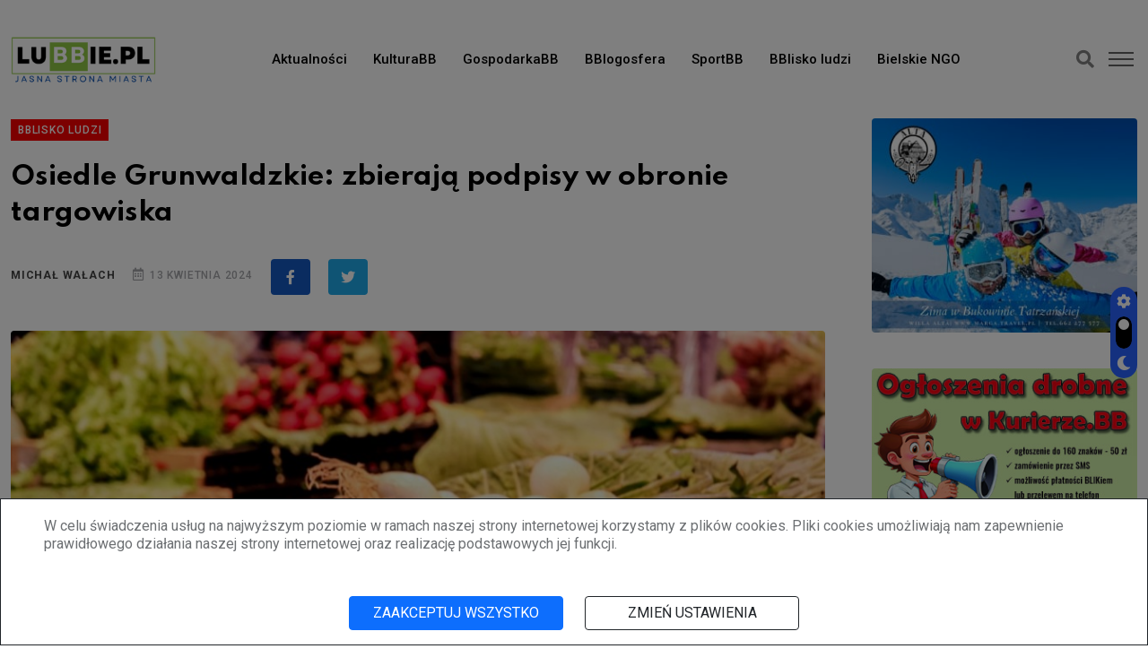

--- FILE ---
content_type: text/html; charset=UTF-8
request_url: https://www.lubbie.pl/blisko-ludzi/osiedle-grunwaldzkie-zbieraja-podpisy-w-obronie-targowiska
body_size: 11721
content:
<!DOCTYPE html>
<html class="wide smoothscroll wow-animation" lang="pl">
  <head>
    <!-- Site Title-->
    <title>Osiedle Grunwaldzkie: zbierają podpisy w obronie targowiska</title>
    <meta name="description" content=""/>
    <meta name="format-detection" content="telephone=no">
    <meta name="viewport" content="width=device-width, height=device-height, initial-scale=1.0, maximum-scale=1.0, user-scalable=0">
    <meta http-equiv="X-UA-Compatible" content="IE=edge">
    <meta charset="utf-8">
    <link rel="shortcut icon" type="image/x-icon" href="https://www.lubbie.pl/media/favicon.png">
    <link rel="stylesheet" type="text/css" href="https://www.lubbie.pl/dependencies/bootstrap/css/bootstrap.min.css">
    <link rel="stylesheet" type="text/css" href="https://www.lubbie.pl/dependencies/fontawesome/css/all.min.css">
    <link rel="stylesheet" type="text/css" href="https://www.lubbie.pl/dependencies/animate/animate.min.css">
    <link rel="stylesheet" type="text/css" href="https://www.lubbie.pl/dependencies/swiper/css/swiper.min.css">
    <link rel="stylesheet" type="text/css" href="https://www.lubbie.pl/dependencies/magnific-popup/css/magnific-popup.css">

    <link rel="stylesheet" type="text/css" href="https://www.lubbie.pl/assets/css/style.css?v=1a">
    <link rel="stylesheet" type="text/css" href="https://www.lubbie.pl/css/style2.css?v=1a">
              <meta property="og:site_name" content="Lubbie.PL"/>
    <meta property="og:type" content="article"/>
    <meta property="og:title" content="Osiedle Grunwaldzkie: zbierają podpisy w obronie targowiska"/>
    <meta property="og:url" content="https://www.lubbie.pl/blisko-ludzi/osiedle-grunwaldzkie-zbieraja-podpisy-w-obronie-targowiska"/>
    <meta property="og:description" content="Początkowo budowa nowej siedziby Banialuki miała nie zagrażać istnieniu targowiska przy ul. Broniewskiego. Z czasem okazało się , że los placu nie jest pewny.&nbsp;"/>
    <meta property="og:image" content="https://www.lubbie.pl/uploads/thumbnails/default7n/gm/rhb2q0co4gwck0sk4ws8c.jpg?p=%2Fphotos%2Faktualnosci%2Ftargowisko.jpg&amp;s=ld&amp;widen=500"/>
    <meta property="og:image:alt" content=""/>
      <style>
    .grid-meta .rt-meta b.name{
      color:#444444;
      font-weight: 700;
    } 

    .rt-categories a::after{
      background-color:transparent !important;
    }

    .eklezja-publication ul li{
      list-style:disc;
      margin-left:1.5em;
    }

    .eklezja-publication ol, ul{
      margin-top:1em;
      margin-bottom:1em;
    }

    .eklezja-publication ol li{
      list-style:number;
    }

    .tag-list .tag-link{
      text-transform:none !important;
    }

   #preloader {
    background: url("/media/bb.gif") rgba(255, 255, 255, 0.99) no-repeat scroll center center;
    }

    .embed-container { 
        position: relative; 
        padding-bottom: 56.25%;
        overflow: hidden;
        max-width: 100%;
        height: auto;
} 

.embed-container iframe,
.embed-container object,
.embed-container embed { 
        position: absolute;
        top: 0;
        left: 0;
        width: 100%;
        height: 100%;
}

.post-content .rt-cat-primary, .item-content .rt-cat-primary{
  margin-top:5px;
}
  </style>

  </head>
 <body>
<div id="ca-container">
    <div class="h-100">
        <div class="px-3 px-lg-5 py-3 bg-white text-center border border-1 border-dark mh-100 overflow-auto" style="position: relative; top: 100%; left: 0; transform: translateY(-100%);">

            <div class="row mb-3 text-start overflow-auto" style="max-height: 40vh;">
                <p class="mb-1">
                    <p>W celu świadczenia usług na najwyższym poziomie w ramach naszej strony internetowej korzystamy z plik&oacute;w cookies. Pliki cookies umożliwiają nam zapewnienie prawidłowego działania naszej strony internetowej oraz realizację podstawowych jej funkcji.</p>
                </p>
            </div>

            <div id="ca-categories" class="row mb-3">
                <div class="col">

                                             
                        <div class="row justify-content-center mb-2">
                            <div class="col col-md-8 col-lg-6 col-xl-5 tint">
                                <div class="d-flex justify-content-between align-items-center p-2">
                                    <div class="d-flex">
                                        <label for="ca-accept-category-functional" class="fw-bold">
                                            Funkcjonalne
                                        </label>
                                    </div>
                                    <div class="d-flex form-switch align-items-center">
                                        <div>
                                            <input type="checkbox" id="ca-accept-category-functional" data-category-id="functional" class="form-check-input me-2"checked disabled>
                                        </div>
                                        <div>
                                            <button class="btn btn-sm ca-toggle-category-info">
                                                <!--<i class="fas fa-chevron-down"></i>-->
                                                <svg width="24" height="24" viewBox="0 0 24 24" fill="none" xmlns="http://www.w3.org/2000/svg">
                                                    <path d="M6.34317 7.75732L4.92896 9.17154L12 16.2426L19.0711 9.17157L17.6569 7.75735L12 13.4142L6.34317 7.75732Z" fill="currentColor"/>
                                                </svg>
                                            </button>
                                        </div>
                                    </div>
                                </div>
                                <div class="text-start category-info p-2">Te cookies są niezbędne do funkcjonowania naszej strony i nie może być wyłączony w naszych systemach. Możesz zmienić ustawienia tak, aby je zablokować, jednak strona nie będzie wtedy funkcjonowała prawidłowo</div>
                            </div>
                        </div>
                                                                     
                        <div class="row justify-content-center mb-2">
                            <div class="col col-md-8 col-lg-6 col-xl-5 tint">
                                <div class="d-flex justify-content-between align-items-center p-2">
                                    <div class="d-flex">
                                        <label for="ca-accept-category-statistical" class="fw-bold">
                                            Statystyczne
                                        </label>
                                    </div>
                                    <div class="d-flex form-switch align-items-center">
                                        <div>
                                            <input type="checkbox" id="ca-accept-category-statistical" data-category-id="statistical" class="form-check-input me-2">
                                        </div>
                                        <div>
                                            <button class="btn btn-sm ca-toggle-category-info">
                                                <!--<i class="fas fa-chevron-down"></i>-->
                                                <svg width="24" height="24" viewBox="0 0 24 24" fill="none" xmlns="http://www.w3.org/2000/svg">
                                                    <path d="M6.34317 7.75732L4.92896 9.17154L12 16.2426L19.0711 9.17157L17.6569 7.75735L12 13.4142L6.34317 7.75732Z" fill="currentColor"/>
                                                </svg>
                                            </button>
                                        </div>
                                    </div>
                                </div>
                                <div class="text-start category-info p-2">Te cookies pozwalają nam mierzyć ilość wizyt i zbierać informacje o źródłach ruchu, dzięki czemu możemy poprawić działanie naszej strony. Pomagają nam też dowiedzieć się, które strony są najbardziej popularne lub jak odwiedzający poruszają się po naszej witrynie. Jeśli zablokujesz ten rodzaj cookies nie będziemy mogli zbierać informacji o korzystaniu z witryny oraz nie będziemy w stanie monitorować jej wydajności.</div>
                            </div>
                        </div>
                                                                     
                        <div class="row justify-content-center mb-2">
                            <div class="col col-md-8 col-lg-6 col-xl-5 tint">
                                <div class="d-flex justify-content-between align-items-center p-2">
                                    <div class="d-flex">
                                        <label for="ca-accept-category-marketing" class="fw-bold">
                                            Marketingowe
                                        </label>
                                    </div>
                                    <div class="d-flex form-switch align-items-center">
                                        <div>
                                            <input type="checkbox" id="ca-accept-category-marketing" data-category-id="marketing" class="form-check-input me-2">
                                        </div>
                                        <div>
                                            <button class="btn btn-sm ca-toggle-category-info">
                                                <!--<i class="fas fa-chevron-down"></i>-->
                                                <svg width="24" height="24" viewBox="0 0 24 24" fill="none" xmlns="http://www.w3.org/2000/svg">
                                                    <path d="M6.34317 7.75732L4.92896 9.17154L12 16.2426L19.0711 9.17157L17.6569 7.75735L12 13.4142L6.34317 7.75732Z" fill="currentColor"/>
                                                </svg>
                                            </button>
                                        </div>
                                    </div>
                                </div>
                                <div class="text-start category-info p-2">Te cookies służą do tego, aby wiadomości reklamowe były bardziej trafne oraz dostosowane do Twoich preferencji. Zapobiegają też ponownemu pojawianiu się tych samych reklam. Reklamy te służą wyłącznie do informowania o prowadzonych działaniach. Więcej informacji możesz znaleźć w naszej polityce prywatności.</div>
                            </div>
                        </div>
                                            
                </div>
            </div>

            <div class="row justify-content-center">
                <div class="col col-md-8 col-lg-6 col-xl-5 p-md-0">
                    <div class="row">
                        <div class="col">
                            <button id="ca-accept-all" class="btn btn-primary w-100">
                            Zaakceptuj wszystko
                            </button>
                        </div>
                        <div class="col">
                                                           <button id="ca-customise" class="btn btn-outline-dark w-100" data-opened="0">
                                Zmień ustawienia
                                </button>
                                                    </div>
                    </div>
                </div>
            </div>

        </div>
    </div>
</div>

<style>
    #ca-container {
        z-index: 1040;
        position: fixed;
        left: 0;
        top: 0;
        width: 100%;
        height: 100%;
        display: none;
        background-color: rgba(0, 0, 0, .5);
        line-height: 1.30;
    }

    #ca-container button {
        text-transform: uppercase;
    }

    #ca-container .tint {
        background-color: #f8f9fa;
        border-radius: 6px;
    }

    #ca-container input:hover {
        cursor: pointer;
    }

    #ca-container .rotated {
        transform: rotate(180deg);
    }

    #ca-categories,
    #ca-container .category-info {
        display: none;
    }
</style>

<script lang="js">
    document.addEventListener('DOMContentLoaded', (e) => {

        function setCookie(name, value) {
            let date = new Date()
            date.setTime(date.getTime() + (365 * 24 * 60 * 60 * 1000))
            let expires = "; expires=" + date.toUTCString()
            document.cookie = name + "=" + value + expires + "; path=/"
        }

        function getCookie(name) {
            let nameEQ = name + "="
            let ca = document.cookie.split(';')
            for (let i = 0; i < ca.length; i++) {
                let c = ca[i]
                while (c.charAt(0) == ' ')
                    c = c.substring(1, c.length)
                if (c.indexOf(nameEQ) == 0)
                    return c.substring(nameEQ.length, c.length)
            }
            return null
        }

        const container = $('#ca-container')
        const cookieAcceptanceName = "cookie_acceptance"
        const head = $('head')

        $(".ca-toggle-category-info").click(function (e) {
            let info = $(this).closest(".row").find(".category-info")
            let infoIsVisible = info.is(":visible")
            if (infoIsVisible) {
                // chowamy
                $(this).removeClass("rotated")
            } else {
                // pokazujemy
                $(this).addClass("rotated")
            }
            info.slideToggle("fast")
        })

        $('#ca-accept-all').click(function (e) {
            $.ajax({
                url: 'https://www.lubbie.pl/accept_cookies',
                method: 'post',
                data: {
                    _token: 'hUwd5jxio7UlvLgznr8LzB7VMIFa9G9TeRGjpZ0g',
                    acceptances: 'all',
                },
                success: function (responce) {
                    acceptCategories(responce.cookie_acceptance, responce.trackers)
                },
                error: function (err) {
                    console.error(err)
                }
            })
        })

        $('#ca-customise').click(function (e) {
            let isOpened = $(this).attr("data-opened") === "true"
            if (isOpened) {
                let acceptances = {}
                container.find('input[type=checkbox]')
                    .each((_, input) => {
                        input = $(input)
                        if (!input.is(':disabled')) {
                            acceptances[input.data('category-id')] = input.is(':checked') ? 1 : 0
                        }
                    })
                $.ajax({
                    url: 'https://www.lubbie.pl/accept_cookies',
                    method: 'post',
                    data: {
                        _token: 'hUwd5jxio7UlvLgznr8LzB7VMIFa9G9TeRGjpZ0g',
                        acceptances: acceptances,
                    },
                    success: function (responce) {
                        acceptCategories(responce.cookie_acceptance, responce.trackers)
                    },
                    error: function (err) {
                        console.error(err)
                    }
                })
            } else {
                $('#ca-categories').slideToggle("fast")
                $(this).attr("data-opened", "true")
                $(this).text("Zapisz ustawienia")
            }
        })

        function acceptCategories(cookieAcceptanceVal, trackers) {
            setCookie(cookieAcceptanceName, cookieAcceptanceVal)
            $.each(trackers, (_, tracker) => {
                head.append(tracker)
            })
            container.hide()
        }

        if (getCookie(cookieAcceptanceName) === null) {
            container.show()
        }

    })
</script>

<div id="fb-root"></div>
<script async defer crossorigin="anonymous" src="https://connect.facebook.net/pl_PL/sdk.js#xfbml=1&version=v17.0&appId=826052835685616&autoLogAppEvents=1" nonce="RQdkWdKt"></script>

  <div>
   <div id="wrapper" class="wrapper">
      <!-- start perloader -->
      <div class="pre-loader" id="preloader">
         <div class="loader"></div>
      </div>
    <div id="main_content" class="footer-fixed">

    <!-- Page Navbar -->
      <!-- Header -->
<header class="rt-header sticky-on">
<!-- sticky-placeholder -->
<div id="sticky-placeholder"></div>
<!-- Header Main -->
<div class="header-main header-main-style-1 navbar-wrap" id="navbar-wrap">
   <div class="container">
      <div class="row">
         <div class="d-flex align-items-center justify-content-between">
            <!-- start logo here -->
            <div class="site-branding">
               <a class="dark-logo" href="/">
                  <img width="162" height="52" src="/media/logo/logo_lubbie.png" alt="Lubbie.PL - jasna strona miasta">
               </a>
               <a class="light-logo" href="/">
                  <img width="162" height="52" src="/media/logo/logo_lubbie_light.png?ver=1" alt="Lubbie.PL - jasna strona miasta">
               </a>
            </div>
            <!-- end logo here -->
            <!-- start main menu -->
            <div class="main-menu">
               <nav class="main-menu__nav">
                  <ul class="menu"><li class="list"><a href="https://www.lubbie.pl/aktualnosci" class="animation">Aktualności</a></li><li class="list"><a href="https://www.lubbie.pl/kultura" class="animation">KulturaBB</a></li><li class="list"><a href="https://www.lubbie.pl/gospodarka" class="animation">GospodarkaBB</a></li><li class="list"><a href="https://www.lubbie.pl/blogosfera" class="animation">BBlogosfera</a></li><li class="list"><a href="https://www.lubbie.pl/sport" class="animation">SportBB</a></li><li class="list"><a href="https://www.lubbie.pl/blisko-ludzi" class="animation">BBlisko ludzi</a></li><li class="list"><a href="https://www.lubbie.pl/ngos" class="animation">Bielskie NGO</a></li></ul>  
               </nav>
            </div>
            <!-- end main menu -->
            <!-- start header actions -->
            <ul class="header-action-items">
               <li class="item">
                  <a href="#template-search"><i class="fas fa-search"></i></a>
               </li>

               
                  <li class="item humburger offcanvas-menu-btn menu-status-open">
                  <span></span>
               </li>
            </ul>
            <!-- end header actions -->
         </div>
      </div>
      <!-- end row -->
   </div>
   <!-- end container -->
</div>
<!-- End Header Main -->

</header>
<!-- end header -->

<!-- start rt-mobile-header -->
<div class="rt-mobile-header mobile-sticky-on">
<!-- end mobile-top-bar -->
<div class="mobile-menu-bar-wrap" id="mobile-menu-bar-wrap">
   <div class="mobile-menu-bar">
      <div class="logo">
         <a href="/">
            <img src="/media/logo/logo_lubbie_mobile.png" alt="Lubbie.PL - jasna strona miasta" width="162" height="52">
         </a>
      </div>
      <span class="sidebarBtn">
         <span class="bar"></span>
         <span class="bar"></span>
         <span class="bar"></span>
         <span class="bar"></span>
      </span>
   </div>
   <div class="rt-slide-nav">
      <div class="offscreen-navigation">
         <nav class="menu-main-primary-container">
              <ul class="menu"><li class="list"><a href="https://www.lubbie.pl/aktualnosci" class="animation">Aktualności</a></li><li class="list"><a href="https://www.lubbie.pl/kultura" class="animation">KulturaBB</a></li><li class="list"><a href="https://www.lubbie.pl/gospodarka" class="animation">GospodarkaBB</a></li><li class="list"><a href="https://www.lubbie.pl/blogosfera" class="animation">BBlogosfera</a></li><li class="list"><a href="https://www.lubbie.pl/sport" class="animation">SportBB</a></li><li class="list"><a href="https://www.lubbie.pl/blisko-ludzi" class="animation">BBlisko ludzi</a></li><li class="list"><a href="https://www.lubbie.pl/ngos" class="animation">Bielskie NGO</a></li></ul>  
         </nav>
      </div>
   </div>
</div>
</div>
<!-- end rt-mobile-header -->
      <!-- Start Main -->
<main>
  
            <!-- start rt-sidebar-section-layout-2 -->
            <section class="rt-sidebar-section-layout-2" style="margin-top:-60px;">
               <div class="container">
                  <div class="row gutter-40 sticky-coloum-wrap">

                     <div class="col-xl-9 sticky-coloum-item">
                        <div class="rt-left-sidebar-sapcer-5">

                           <div class="rt-main-post-single grid-meta">

                              <!-- start post header -->
                              <div class="post-header">
                                 <span class="rt-cat-primary" style="background-color: #f90000;">BBlisko ludzi</span>
                                 <h2 class="title">
                                    Osiedle Grunwaldzkie: zbierają podpisy w obronie targowiska
                                 </h2>
                                 <div class="post-meta">
                                    <ul>
                                           
                                       <li>
                                          <span class="rt-meta">
                                             <b class="name">Michał Wałach</b>
                                          </span>
                                       </li>
                                                                              <li>
                                          <span class="rt-meta">
                                             <i class="far fa-calendar-alt icon"></i>
                                             13 kwietnia 2024
                                          </span>
                                       </li>
                                      
                                                                              
                                       <li>
                                             <ul class="social-share-style-1 mb--10">
                                                <li>
                                                   <a class="fb" target="_blank" href="https://www.facebook.com/sharer/sharer.php?u=https://www.lubbie.pl/blisko-ludzi/osiedle-grunwaldzkie-zbieraja-podpisy-w-obronie-targowiska&amp;src=sdkpreparse">
                                                      <i class="social-icon fab fa-facebook-f"></i>
                                                   </a>
                                                </li>
                                                <li>
                                                   <a class="tw" target="_blank" data-size="large" href="https://twitter.com/intent/tweet?text=Osiedle Grunwaldzkie: zbierają podpisy w obronie targowiska&url=https://www.lubbie.pl/blisko-ludzi/osiedle-grunwaldzkie-zbieraja-podpisy-w-obronie-targowiska">
                                                      <i class="social-icon fab fa-twitter"></i>
                                                   </a>
                                                </li>
                                             </ul>
                                          </li>

                                    </ul>
                                 </div>
                              </div>
                              <!-- end post-header -->

                              <!-- strat post img -->
                                
                              <figure class="post-img">
                                <img src="/uploads/thumbnails/default5w/4x/phdfkwowc0o8cs4csoks4.jpg?p=%2Fphotos%2Faktualnosci%2Ftargowisko.jpg&amp;s=ld&amp;widen=960" alt="Osiedle Grunwaldzkie: zbierają podpisy w obronie targowiska"/>
                              </figure>
                                  
                              <!-- end post-img -->

                              <!-- strat psot body -->
                              <div class="post-body">
                                 <p style="text-align: justify;"><strong>Początkowo budowa nowej siedziby Teatru Lalek Banialuka miała nie zagrażać istnieniu popularnego targowiska przy ul. Broniewskiego. Z czasem okazało się jednak, że los placu targowego nie jest pewny. Targujący i ich klienci zaczęli podnosić alarm. Mieszkańcy wzięli sprawy w swoje ręce i zaczęli zbierać podpisy.</strong></p>
<p style="text-align: justify;">P&oacute;ki co konkurs na wykonanie koncepcji architektonicznej nowej siedziby Banialuki cały czas jest otwarty. Czy projekt będzie jednak uwzględniał zachowanie placu targowego oraz parkingu? Początkowo deklaracje były jednoznaczne. Władze miejskie m&oacute;wiły wprost, że inwestycja nie zagrozi tym elementom miejskiego krajobrazu. Potem jasne deklaracje zaczęły być nieco mniej konkretne.</p>
<p style="text-align: justify;">Do zmiany doszło 19 marca. Wtedy też Rada Miejska uchyliła uchwałę sprzed 2 lat, w kt&oacute;rej postanowiono przeznaczyć parking przy Broniewskiego na targowisko na okres 25 lat. Powodem była właśnie inwestycja w nową siedzibę Teatru Banialuka oraz budynek dla Książnicy Beskidzkiej (tzw. Zielona Biblioteka).</p>
<p style="text-align: justify;">W toku dyskusji na sesji Rady między radnym Januszem Okrzesikiem a wiceprezydentem Przemysławem Kamińskim podniesiony został temat nietypowego łączenia funkcji jednego obszaru. Przedstawiciel miasta zasugerował w&oacute;wczas, że nie da się wykluczyć rezygnacji z jednej z nich &ndash; celem miałoby być więc połączenie funkcji, ale nie byłby to cel nadrzędny. Priorytetem byłaby sztuka, a nie handel. Przyjęta na sesji uchwała w sprawie tworzenia planu zagospodarowania przestrzennego zawierała jednak potwierdzenie funkcji targowej. Mimo tego osoby prowadzące tam działalność gospodarczą oraz ich klienci, osoby przyzwyczajone do placu targowego, zaczęły odczuwać niepok&oacute;j.</p>
<p style="text-align: justify;">Oto bowiem pierwotne informacje o zachowaniu funkcji targowej miejsca trafiły do katalogu o tytule &bdquo;być może&rdquo;. Albo plac będzie, albo nie &ndash; pokaże czas, okoliczności oraz projekty architektoniczne. Architekci są zaś proszeni, by spr&oacute;bować to uwzględnić.</p>
<p style="text-align: justify;">Z naszych ustaleń wynika, że mieszkańcy przywiązani do miejsca, w kt&oacute;rym mogą nabywać płody rolne na istniejącym jeszcze targowisku, podjęli działania. Za sprawą oddolnej inicjatywy zbierane są podpisy mające przekonać władze miasta do poważniejszego potraktowania funkcji targowej tego miejsca. Zainteresowanie jest duże, ludzie są zaangażowani i nawet chodzą &bdquo;od domu do domu&rdquo;, by liczba podpis&oacute;w była jak największa &ndash; może być bowiem argumentem w rozmowach.</p>
<p style="text-align: justify;">Powodem silnych obaw mieszkańc&oacute;w jest zbiegnięcie się w czasie dw&oacute;ch informacji: zachwiania wcześniejszym jednoznacznym stanowiskiem w sprawie zachowania targowiska oraz braku podpisania nowej umowy z dzierżawcami przez administrującą obszarem Fundację Rozwoju Miasta. Głos mieszkańc&oacute;w osiedla Grunwaldzkiego ma być w tej sprawie jednoznaczny. Nie wiemy jednak w tym momencie ile podpis&oacute;w udało się już zebrać &ndash; gdy zdobędziemy takie informacje poinformujemy o tym na portalu luBBie.pl.</p>
<p style="text-align: justify;">Do sprawy odni&oacute;sł się niedawno, bo już po I turze wybor&oacute;w, prezydent Jarosław Klimaszewski goszczący w Radiu Bielsko. Jego zdaniem plac jest na tyle duży, że zachowanie funkcji handlowej jest możliwe &ndash; i o to zostali poproszeni uczestnicy konkursu na projekt. Łączenie obszaru handlowego i poświęconego kulturze prezydent uznał za przejaw wsp&oacute;łczesności. Zaprzeczył ponadto, by gmina wstrzymywała lub wypowiadała jakieś umowy &ndash; odnotował, że obszarem zarządza Fundacja Rozwoju Miasta Bielska-Białej.</p>
<p style="text-align: justify;">Budowa nowej siedziby Teatru Banialuka to element zabiegania miasta o tytuł Europejskiej Stolicy Kultury 2029. Do tego też czasu obiekt ma powstać. Wartość inwestycji to około 100 milion&oacute;w złotych. Obecna siedziba Teatru Lalek to budynek bardzo stary, przedwojenny &ndash; powstał jako żydowski dom kultury im. Chaima Nachmanna Bialika.</p>
                              
                                                                  
                                 
                                 

                                 <!-- middle post -->
                                 <!-- https://developers.facebook.com/docs/plugins/comments -->
                                 <div class="fb-comments" data-mobile="true" data-href="https://www.lubbie.pl/blisko-ludzi/osiedle-grunwaldzkie-zbieraja-podpisy-w-obronie-targowiska" data-width="800" data-numposts="5"></div>


                                 <!-- end post -->
                                 
                              <!-- start social-share-box-2 -->
                              <div class="social-share-box-2 mb--40 mt-5">
                                 <div class="row gutter-30">
                                    <div class="col-xl-5 col-lg-6 d-flex">
                                       <div class="conent-block">
                                          <h4 class="block-tile mb--20">Udostępnij:</h4>
                                          <ul class="social-share-style-1 ">
                                             <li>
                                                <a class="fb" target="_blank" href="https://www.facebook.com/sharer/sharer.php?u=https://www.lubbie.pl/blisko-ludzi/osiedle-grunwaldzkie-zbieraja-podpisy-w-obronie-targowiska&amp;src=sdkpreparse">
                                                   <i class="social-icon fab fa-facebook-f"></i>
                                                </a>
                                             </li>
                                             <li>
                                                <a class="tw" target="_blank" data-size="large" href="https://twitter.com/intent/tweet?text=Osiedle Grunwaldzkie: zbierają podpisy w obronie targowiska&url=https://www.lubbie.pl/blisko-ludzi/osiedle-grunwaldzkie-zbieraja-podpisy-w-obronie-targowiska">
                                                   <i class="social-icon fab fa-twitter"></i>
                                                </a>
                                             </li>
                                             <!--<li>
                                                <a class="yu" target="_blank" href="https://www.youtube.com/">
                                                   <i class="social-icon fab fa-youtube"></i>
                                                </a>
                                             </li>-->
                                          </ul>
                                       </div>
                                    </div>
                                 </div>
                              </div>
                              <!-- end social-share-box-2 -->
                                 <!-- ad banner -->
                                 

                              </div>
                              <!-- end post body -->

                              
                              <!-- start related-post-box -->
                              <div class="related-post-box">
                                 <div class="titile-wrapper mb--40">
                                    <h2 class="rt-section-heading mb-0 flex-grow-1 me-3">
                                       <span class="rt-section-text">Powiązane artykuły </span>
                                       <span class="rt-section-dot"></span>
                                       <span class="rt-section-line"></span>
                                    </h2>

                                    <div class="slider-navigation style-2">
                                       <i class="fas fa-chevron-left slider-btn btn-prev"></i>
                                       <i class="fas fa-chevron-right slider-btn btn-next"></i>
                                    </div>
                                 </div>
                                 <!-- end titile-wrapper -->

                                 <div class="swiper-container rt-post-slider-style-5">
                                    <div class="swiper-wrapper">
                                                                          </div>
                                    <!-- end swiper wrapper -->
                                 </div>
                                 <!-- end swiper container + editor-choice-slider-style-1  -->

                              </div>
                              <!-- end related-post-box -->

                              <!-- start post-pagination-box -->
                              <div class="post-pagination-box mb--40">

                                 <div class="row gutter-30">
                                                                     <div class="col-lg-6">
                                       <div class="next-prev-wrap">
                                          <div class="item-icon">
                                             <a href="https://www.lubbie.pl/blisko-ludzi/amfiteatr-w-lipniku-ciekawy-obiekt-w-pieknym-miejscu-i-dziwne-otwarcie">
                                                <i class="fas fa-chevron-left"></i>
                                                Poprzedni artykuł
                                             </a>
                                          </div>
                                          <div class="content">
                                             <h4 class="title">
                                                <a href="https://www.lubbie.pl/blisko-ludzi/amfiteatr-w-lipniku-ciekawy-obiekt-w-pieknym-miejscu-i-dziwne-otwarcie">
                                                   Amfiteatr w Lipniku. Ciekawy obiekt w pięknym miejscu i… dziwne otwarcie [galeria]
                                                </a>
                                             </h4>
                                             <span class="rt-meta">
                                                <i class="far fa-calendar-alt icon"></i>
                                                9 kwietnia 2024
                                             </span>
                                          </div>
                                       </div>
                                    </div>
                                    

                                                                        <div class="col-lg-6">
                                       <div class="next-prev-wrap next-wrap">
                                          <div class="item-icon">
                                             <a href="https://www.lubbie.pl/blisko-ludzi/wybbrali-czyste-miasto">
                                                Następny artykuł
                                                <i class="fas fa-chevron-right"></i>
                                             </a>
                                          </div>
                                          <div class="content">
                                             <h4 class="title">
                                                <a href="https://www.lubbie.pl/blisko-ludzi/wybbrali-czyste-miasto">
                                                   WyBBrali czyste miasto [zdjęcia]
                                                </a>
                                             </h4>
                                             <span class="rt-meta">
                                                <i class="far fa-calendar-alt icon"></i>
                                                14 kwietnia 2024
                                             </span>
                                          </div>
                                       </div>
                                    </div>
                                                                     </div>

                              </div>
                              <!-- end pagination box -->

                              
                           </div>
                           <!-- end rt-main-post-single -->
                        </div>
                        <!-- end rt-left-sidebar-sapcer-5 -->
                     </div>
                     <!-- end col-->

                     <div class="col-xl-3 col-lg-8 mx-auto sticky-coloum-item">
                        <div class="rt-sidebar sticky-wrap">
                           <!-- end sidebar wrap -->

                           <div class="sidebar-wrap mb--40">
    <div class="ad-banner-img">
                                    <a href="https://www.lubbie.pl/banner-redirect?id=40&banner_place=publikacja_bok_1">
                    <img src="/uploads/images/banner/-txk9JMd.jpeg" alt="ad-banner" width="310" height="250">
                </a>
                            </div>
</div>                           <div class="sidebar-wrap mb--40">
    <div class="ad-banner-img">
                     
                <img src="/uploads/images/banner/ogloszenie_drobne.jpg" alt="ad-banner" width="310" height="250">
                        </div>
</div>
                           <div class="sidebar-wrap mb--40">
        <h2 class="rt-section-heading style-2 mb--30">
            <span class="rt-section-text">Kategorie </span>
            <span class="rt-section-dot"></span>
            <span class="rt-section-line"></span>
        </h2>
        <ul class="rt-categories">
            
        <li>
                                
                                                            
                <a href="https://www.lubbie.pl/aktualnosci" data-bg-image="/images/categories/AktualnosciBB.png">
                    
                    
                </a>
        </li>
            
        <li>
                                
                                                            
                <a href="https://www.lubbie.pl/kultura" data-bg-image="/images/categories/KulturaBB.png">
                    
                    
                </a>
        </li>
            
        <li>
                                
                                                            
                <a href="https://www.lubbie.pl/gospodarka" data-bg-image="/images/categories/gospodarkaBB.png">
                    
                    
                </a>
        </li>
            
        <li>
                                
                                                            
                <a href="https://www.lubbie.pl/blogosfera" data-bg-image="/images/categories/BBlogosfera.png">
                    
                    
                </a>
        </li>
            
        <li>
                                
                                                            
                <a href="https://www.lubbie.pl/sport" data-bg-image="/images/categories/sportBB.png">
                    
                    
                </a>
        </li>
            
        <li>
                                
                                                            
                <a href="https://www.lubbie.pl/blisko-ludzi" data-bg-image="/images/categories/BBliskoLudzi.png">
                    
                    
                </a>
        </li>
            
        <li>
                                
                                                            
                <a href="https://www.lubbie.pl/ngos" data-bg-image="/images/categories/bbingo.png">
                    
                    
                </a>
        </li>
                
        </ul>
    </div>
    <!-- end slidebar wrap  -->                           
                           <div class="sidebar-wrap mb--40">
    <h2 class="rt-section-heading style-2 mb--30">
        <span class="rt-section-text">Nasi partnerzy</span>
        <span class="rt-section-dot"></span>
        <span class="rt-section-line"></span>
    </h2>
    <p><a href="http://kurier-bb.pl/" title="Kurier BB - łączy nas miasto" target="_blank"><img src="/images/kurier-bb.png" alt="Kurier BB - łączy nas miasto"/></a></p>
    <p><a href="https://www.cosiedzieje.tv/" title="Co się dzieje tv" target="_blank"><img src="/images/co-sie-dzieje-tv.png" alt="#CoSięDziejeTv"/></a></p>
    <p><a href="https://filmfactor.pl/" title="Dom Mediowy Film Factor" target="_blank"><img src="/images/factor.jpg" alt="Film Factor - Dom Mediowy"/></a></p>
    <p><a href="https://biznesregion.pl/" title="Biznes Region" target="_blank"><img src="/images/biznes-region.png" alt="Biznes Region"/></a></p>

</div>
<!-- end slidebar wrap  -->
                                                      
                           
                           <div class="sidebar-wrap mb--40">
      <h2 class="rt-section-heading style-2 mb--30">
         <span class="rt-section-text">Ostatnie</span>
         <span class="rt-section-dot"></span>
         <span class="rt-section-line"></span>
      </h2>
      <div class="post-list">
         
         <div class="item">
            <div class="rt-post post-sm style-1">
               <div class="post-img">
                 
                  <a href="https://www.lubbie.pl/blisko-ludzi/na-poczatku-jest-chaos">
                     <img src="/uploads/thumbnails/default20/19/9386gaas0kcg408okc0wk.jpg?crop=100x100&amp;p=%2Fphotos%2Faktualnosci%2Fzlote_lany_zakaz.jpg&amp;s=ld" alt="">
                  </a>
                              </div>
               <div class="post-content ms-3">
                  <a href="https://www.lubbie.pl/blisko-ludzi/na-poczatku-jest-chaos" class="rt-post-cat-normal"></a>
                  <h4 class="post-title">
                     <a href="https://www.lubbie.pl/blisko-ludzi/na-poczatku-jest-chaos">
                        Na początku jest chaos
                     </a>
                  </h4>
                  <span class="rt-meta">
                     <i class="far fa-calendar-alt icon"></i>
                     24 października 2025
                  </span>
               </div>
            </div>
         </div>
         
         <div class="item">
            <div class="rt-post post-sm style-1">
               <div class="post-img">
                 
                  <a href="https://www.lubbie.pl/blisko-ludzi/kolejny-powodziowy-problem-tym-razem-w-wapienicy">
                     <img src="/uploads/thumbnails/default59/sl/cpduink8cc0wgo0k88goc.jpg?crop=100x100&amp;p=%2Fphotos%2Faktualnosci%2Fpotok_palenica.jpg&amp;s=ld" alt="">
                  </a>
                              </div>
               <div class="post-content ms-3">
                  <a href="https://www.lubbie.pl/blisko-ludzi/kolejny-powodziowy-problem-tym-razem-w-wapienicy" class="rt-post-cat-normal"></a>
                  <h4 class="post-title">
                     <a href="https://www.lubbie.pl/blisko-ludzi/kolejny-powodziowy-problem-tym-razem-w-wapienicy">
                        Kolejny powodziowy problem, tym razem w Wapienicy
                     </a>
                  </h4>
                  <span class="rt-meta">
                     <i class="far fa-calendar-alt icon"></i>
                     17 września 2025
                  </span>
               </div>
            </div>
         </div>
         
         <div class="item">
            <div class="rt-post post-sm style-1">
               <div class="post-img">
                 
                  <a href="https://www.lubbie.pl/blisko-ludzi/wizja-lokalna-potoku-kromparek-z-udzialem-mieszkancow">
                     <img src="/uploads/thumbnails/default1z/vj/xtn2cjy80kkcw40s00ow4.jpg?crop=100x100&amp;p=%2Fphotos%2Faktualnosci%2Fkromparek.jpg&amp;s=ld" alt="">
                  </a>
                              </div>
               <div class="post-content ms-3">
                  <a href="https://www.lubbie.pl/blisko-ludzi/wizja-lokalna-potoku-kromparek-z-udzialem-mieszkancow" class="rt-post-cat-normal"></a>
                  <h4 class="post-title">
                     <a href="https://www.lubbie.pl/blisko-ludzi/wizja-lokalna-potoku-kromparek-z-udzialem-mieszkancow">
                        Wizja lokalna potoku Kromparek z udziałem mieszkańców
                     </a>
                  </h4>
                  <span class="rt-meta">
                     <i class="far fa-calendar-alt icon"></i>
                     16 września 2025
                  </span>
               </div>
            </div>
         </div>
         
         <div class="item">
            <div class="rt-post post-sm style-1">
               <div class="post-img">
                 
                  <a href="https://www.lubbie.pl/blisko-ludzi/dni-wapienicy-zatrzymaly-deszcz">
                     <img src="/uploads/thumbnails/default4j/m0/bwise084s048kg4g8ssok.jpg?crop=100x100&amp;p=%2Fphotos%2FZdj%C4%99cie+WhatsApp+2025-09-14+o+10.39.26_44d91cc6.jpg&amp;s=ld" alt="">
                  </a>
                              </div>
               <div class="post-content ms-3">
                  <a href="https://www.lubbie.pl/blisko-ludzi/dni-wapienicy-zatrzymaly-deszcz" class="rt-post-cat-normal"></a>
                  <h4 class="post-title">
                     <a href="https://www.lubbie.pl/blisko-ludzi/dni-wapienicy-zatrzymaly-deszcz">
                        Dni Wapienicy zatrzymały deszcz [zdjęcia]
                     </a>
                  </h4>
                  <span class="rt-meta">
                     <i class="far fa-calendar-alt icon"></i>
                     14 września 2025
                  </span>
               </div>
            </div>
         </div>
               </div>
</div>
                                                   </div>
                        <!-- end rt-sidebar -->
                     </div>
                     <!-- end col -->

                  </div>
                  <!-- end row  -->
               </div>
               <!-- end container -->
            </section>
            <!-- end rt-sidebar-section-layout-2 -->
            
                    </main>
         <!-- End Main -->

      <!-- Start Footer -->
<footer class="footer">
  <div class="footer-top footer-style-1">
      <div class="container">
        <div class="row gutter-30">

            <div class="col-xl-3 col-md-6 wow fadeInUp" data-wow-delay="200ms" data-wow-duration="800ms">
              <div class="footer-widget">
                  <div class="logo footer-logo">
                    <a class="dark-logo" href="/">
                        <img width="162" height="52" src="/media/logo/logo-dark.png" alt="Lubbie">
                    </a>
                  </div>
                  <div class="text">
                  <p style="text-align: left;"><span style="font-weight: bold;">Lubbie.pl</span> <br>Jasna strona miasta</p>
<p style="text-align: left;">Adres redakcji:<br>ul. Podwale 47<br>43-300 Bielsko-Biała<br>tel. 573 692 276<br>e-mail: redakcja@luBBie.pl</p>
                  </div>
                  <ul class="footer-social gutter-15">
                  
                  
                    <li class="social-item">
                        <a href="https://www.facebook.com/profile.php?id=61550594521654" class="social-link fb" target="_blank" title="Odwiedź nasz profil na Facebook'u">
                          <i class="fab fa-facebook-f"></i>
                        </a>
                    </li>

                    <li class="social-item">
                        <a href="https://www.instagram.com/lubbie.pl/" class="social-link" target="_blank">
                          <i class="fab fa-instagram"></i>
                        </a>
                    </li>

                    <li class="social-item">
                        <a href="https://www.tiktok.com/@lubbie.pl" class="social-link" target="_blank">
                          <i class="fab fa-tiktok"></i>
                        </a>
                    </li>
                  
                    
                  </ul>
              </div>
            </div>
            <!-- end col -->

            <!-- end col -->

            <div class="col-xl-6 col-md-6 wow fadeInUp" data-wow-delay="600ms" data-wow-duration="800ms">
              <img src="/images/footer.png?ver=1" alt="Lubbie.pl"/>
            
              
            </div>
            <!-- end col -->

            <div class="col-xl-3 col-md-6 wow fadeInUp d-flex justify-content-xl-center justify-content-start"
              data-wow-delay="400ms" data-wow-duration="800ms">
              <div class="footer-widget">
                                      <ul class="widget-list cat-list">
<li class="widget-list-item"><a class="widget-list-link" href="/strona/redakcja"> Redakcja </a></li>
<li class="widget-list-item"><a class="widget-list-link" href="/strona/cookies"> Cookies </a></li>
<li class="widget-list-item"><a class="widget-list-link" href="/strona/reklama"> Reklama </a></li>
<li class="widget-list-item"><a class="widget-list-link" href="/strona/bbiletomania">BBiletomania</a></li>
<li class="widget-list-item"><a class="widget-list-link" href="/strona/rodo">Polityka prywatności</a></li>
</ul>
                                </div>
            </div>

        </div>
      </div>
  </div>
  <!-- End footer top -->

  <div class="footer-bottom">
      <div class="container">
        <div class="footer-bottom-area d-flex align-items-center justify-content-center">
            <p class="copyright-text mb-0 wow fadeInUp" data-wow-delay="200ms" data-wow-duration="800ms">
              <span class="currentYear"></span> <sup>©</sup>lubbie.pl. Wszelkie prawa zastrzeżone 
            </p>
        </div>
      </div>
  </div>
  <!-- End footer bottom -->

</footer>
<!-- End  Footer -->          </div>

    <!-- Start  offcanvas menu -->
      <div class="offcanvas-menu-wrap" id="offcanvas-wrap" data-position="left">

         <div class="offcanvas-content">
            <div class="offcanvas-header">
               <div class="offcanvas-logo">
                  <div class="site-branding">
                     <a class="dark-logo" href="/"><img width="162" height="52" src="/media/logo/logo_lubbie.png"
                           alt="Lubbie.PL - jasna strona miasta"></a>
                     <a class="light-logo" href="/"><img width="162" height="52"
                           src="/media/logo/logo_lubbie_light.png" alt="Lubbie.PL - jasna strona miasta"></a>
                  </div>
               </div>
               <div class="close-btn offcanvas-close">
                  <a href="javascript:void(0)">
                     <i class="fas fa-times"></i>
                  </a>
               </div>
            </div>

            <div class="offcanvas-widget">
               <h3 class="offcanvas-widget-title">O nas</h3>
               <p>Portal jest miejscem spotkania i dyskusji dla tych, którym nie wystarcza codzienna dawka smutnych newsów, jednakowych we wszystkich mediach. Chcemy pisać o naszym mieście, Bielsku-Białej, bo lubimy to miasto i jego mieszkańców. W naszej pracy pozostajemy niezależni od lokalnych władz i biznesu.</p>
            </div>

            

            <div class="offcanvas-widget footer-widget">
               <h3 class="offcanvas-widget-title">Kontakt</h3>
               <ul class="contact-info-list widget-list">
                  <li class="widget-list-item">
                     <i class="fas fa-map-marker-alt list-icon"></i>
                     ul. Podwale 47, 43-300 Bielsko-Biała
                  </li>
                  <li class="widget-list-item">
                     <i class="fas fa-phone-alt list-icon"></i>
                     <a href="tel:+48662277577" class="widget-list-link">
                           662 277 577
                     </a>
                  </li>
                  <li class="widget-list-item">
                     <i class="fas fa-envelope list-icon"></i>
                     <a href="mailto:redakcja@lubbie.pl" class="widget-list-link">
                        redakcja@luBBie.pl
                     </a>
                  </li>
               </ul>
               <ul class="footer-social style-2 gutter-15">
                  <li class="social-item">
                     <a href="https://www.facebook.com/profile.php?id=61550594521654" class="social-link fb" target="_blank">
                        <i class="fab fa-facebook-f"></i>
                     </a>
                  </li>
                  <li class="social-item">
                     <a href="https://www.instagram.com/lubbie.pl/" class="social-link tw" target="_blank">
                        <i class="fab fa-instagram"></i>
                     </a>
                  </li>
                  <li class="social-item">
                     <a href="https://www.tiktok.com/@lubbie.pl" class="social-link vm" target="_blank">
                        <i class="fab fa-tiktok"></i>
                     </a>
                  </li>
               </ul>
            </div>
         </div>
      </div>
      <!-- End  offcanvas menu -->

      <!-- Start Cart Wrap -->
      <div class="cart-wrap" id="cart-wrap" data-position="left">
         <div class="cart-content">
            <div class="cart-header">
               <span class="cart-title d-inlie-block">Cart</span>
               <button type="button" class="cart-menu-btn menu-close-btn">
                  <span class="menu-btn-icon">
                     <i class="fas fa-times"></i>
                  </span>
               </button>
            </div>
            <ul class="cart-items ">
               <li class="d-flex ">
                  <div class="item-figure">
                     <a href="#">
                        <img src="/media/gallery/ins-gallery_1.jpg" alt="Cart" width="100" height="90">
                     </a>
                     <div class="item-dismiss">
                        <a href="#"><i class="fas fa-times"></i></a>
                     </div>
                  </div>
                  <div class="item-description">
                     <span class="item-main-title"><a href="#">Animal</a></span>
                     <span class="item-amount d-flex align-items-center"><span class="item-quantity">1</span>X<span
                           class="item-price">$12.00</span></span>
                  </div>
               </li>
               <li class="d-flex">
                  <div class="item-figure">
                     <a href="#">
                        <img src="/media/gallery/ins-gallery_2.jpg" alt="Cart" width="100" height="90">
                     </a>
                     <div class="item-dismiss">
                        <a href="#"><i class="fas fa-times"></i></a>
                     </div>
                  </div>
                  <div class="item-description">
                     <span class="item-main-title"><a href="#">Sports</a></span>
                     <span class="item-amount d-flex align-items-center"><span class="item-quantity">1</span>X<span
                           class="item-price">$18.00</span></span>
                  </div>
               </li>
               <li class="d-flex">
                  <div class="item-figure">
                     <a href="#">
                        <img src="/media/gallery/ins-gallery_3.jpg" alt="Cart" width="100" height="90">
                     </a>
                     <div class="item-dismiss">
                        <a href="#"><i class="fas fa-times"></i></a>
                     </div>
                  </div>
                  <div class="item-description">
                     <span class="item-main-title"><a href="#">Fashion</a></span>
                     <span class="item-amount d-flex align-items-center"><span class="item-quantity">1</span>X<span
                           class="item-price">$20.00</span></span>
                  </div>

               </li>
            </ul>
            <div class="cart-footer">
               <ul class="total-amount">
                  <li class="title">Subtotal:</li>
                  <li class="amount">$50.00</li>
               </ul>
               <ul class="action-buttons">
                  <li><a href="#" class="rt-submit-btn">VIEW CART</a></li>
                  <li><a href="#" class="rt-submit-btn">CHECKOUT</a></li>
               </ul>
            </div>
         </div>
      </div>
      <!-- End Cart Wrap -->

      <!-- Start Search  -->
      <div id="template-search" class="template-search">
         <button type="button" class="close">×</button>
         <form class="search-form" method="get" action="https://www.lubbie.pl/szukaj">
            <input type="search" name="q" value="" placeholder="Wyszukaj" />
            <button type="submit" class="search-btn btn-ghost style-1">
               <i class="flaticon-search"></i>
            </button>
         </form>
      </div>
      <!-- End Search -->

      <!-- theme-switch-box -->
      <div class="theme-switch-box-wrap">
         <div class="theme-switch-box">
            <span class="theme-switch-box__theme-status"><i class="fas fa-cog"></i></span>
            <label class="theme-switch-box__label" for="themeSwitchCheckbox">
               <input class="theme-switch-box__input" type="checkbox" name="themeSwitchCheckbox"
                  id="themeSwitchCheckbox">
               <span class="theme-switch-box__main"></span>
            </label>
            <span class="theme-switch-box__theme-status"><i class="fas fa-moon"></i></span>
         </div>
      </div>
      <!-- end theme-switch-box -->

      <!-- start back to top -->
      <a href="javascript:void(0)" id="back-to-top">
         <i class="fas fa-angle-double-up"></i>
      </a>
      <!-- End back to top -->   </div>

   <script src="https://www.lubbie.pl/dependencies/jquery/jquery.min.js"></script>
   <script src="https://www.lubbie.pl/dependencies/popper.js/popper.min.js"></script>
   <script src="https://www.lubbie.pl/dependencies/bootstrap/js/bootstrap.min.js"></script>
   <script src="https://www.lubbie.pl/dependencies/appear/appear.min.js"></script>
   <script src="https://www.lubbie.pl/dependencies/swiper/js/swiper.min.js"></script>
   <script src="https://www.lubbie.pl/dependencies/masonry/masonry.min.js"></script>
   <script src="https://www.lubbie.pl/dependencies/magnific-popup/js/magnific-popup.min.js"></script>
   <script src="https://www.lubbie.pl/dependencies/theia-sticky-sidebar/resize-sensor.min.js"></script>
   <script src="https://www.lubbie.pl/dependencies/theia-sticky-sidebar/theia-sticky-sidebar.min.js"></script>
   <script src="https://www.lubbie.pl/dependencies/validator/validator.min.js"></script>
   <script src="https://www.lubbie.pl/dependencies/tween-max/tween-max.js"></script>
   <script src="https://www.lubbie.pl/dependencies/wow/js/wow.min.js"></script>
   <script src="https://cdn.jsdelivr.net/npm/bs5-lightbox@1.8.3/dist/index.bundle.min.js"></script>


   <!-- custom -->
   <script src="https://www.lubbie.pl/assets/js/app.js"></script>  </div>


  </body>
</html>